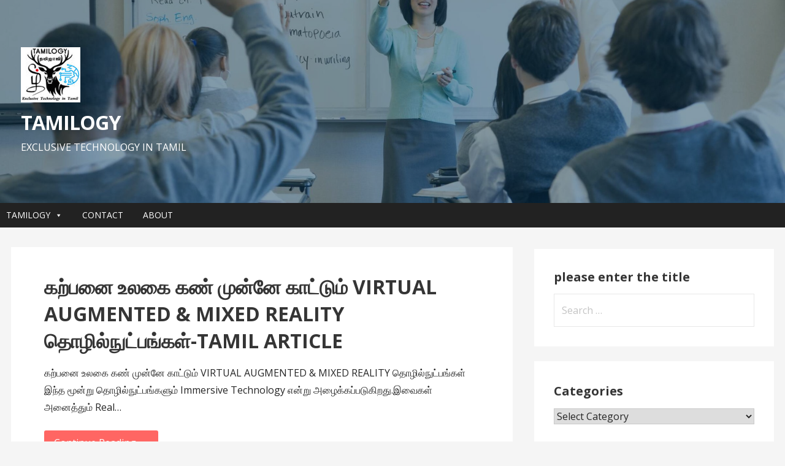

--- FILE ---
content_type: text/html; charset=utf-8
request_url: https://www.google.com/recaptcha/api2/aframe
body_size: 268
content:
<!DOCTYPE HTML><html><head><meta http-equiv="content-type" content="text/html; charset=UTF-8"></head><body><script nonce="y-A0lxbz95z6WLy0P7YGwA">/** Anti-fraud and anti-abuse applications only. See google.com/recaptcha */ try{var clients={'sodar':'https://pagead2.googlesyndication.com/pagead/sodar?'};window.addEventListener("message",function(a){try{if(a.source===window.parent){var b=JSON.parse(a.data);var c=clients[b['id']];if(c){var d=document.createElement('img');d.src=c+b['params']+'&rc='+(localStorage.getItem("rc::a")?sessionStorage.getItem("rc::b"):"");window.document.body.appendChild(d);sessionStorage.setItem("rc::e",parseInt(sessionStorage.getItem("rc::e")||0)+1);localStorage.setItem("rc::h",'1768883126686');}}}catch(b){}});window.parent.postMessage("_grecaptcha_ready", "*");}catch(b){}</script></body></html>

--- FILE ---
content_type: application/javascript; charset=utf-8
request_url: https://fundingchoicesmessages.google.com/f/AGSKWxWxyKnGDfRjKOZLUpJwrqKmbTR7k18fIq4gO6tDRC-LzODy8uOJfPTGtd9DGMOlJcSH-TrFBYi6mHv_OZ777i9uLvUZa48f2BAiwWQ5ZTuFuyfUI0cKr6zZ4WEEfW6Mb5RccOWeUpRcMZr-RYtR6ZhMyCYUzF9M5ZVsWb7KSUiilnI4JS4t6u6kswtq/_/src/ads_/bg_adv_/adsa468._ads?/images/awebanner
body_size: -1292
content:
window['1bacd98b-a1fc-4283-960b-ebf0df857fd4'] = true;

--- FILE ---
content_type: application/javascript; charset=utf-8
request_url: https://fundingchoicesmessages.google.com/f/AGSKWxV9MoNnXbByGNpE7YAOkTxrP4rCxT9OMNhd_JBzM6MKAGUr-EH8iQVPUw0nl9jEdJq-AKQAj-Qq2Kz-NaIZOrjGGWalQQsfFZ2eyUs4EUZTYLrSgF8j_UnUbP1w8FGcTivILNoU5w==?fccs=W251bGwsbnVsbCxudWxsLG51bGwsbnVsbCxudWxsLFsxNzY4ODgzMTI1LDk5NjAwMDAwMF0sbnVsbCxudWxsLG51bGwsW251bGwsWzcsNl0sbnVsbCxudWxsLG51bGwsbnVsbCxudWxsLG51bGwsbnVsbCxudWxsLG51bGwsMV0sImh0dHBzOi8vd3d3LnRhbWlsb2d5LmNvbS90YWcvdmlydHVhbC10ZWNobm9sb2d5LWluLXRhbWlsb2d5LyIsbnVsbCxbWzgsIk05bGt6VWFaRHNnIl0sWzksImVuLVVTIl0sWzE2LCJbMSwxLDFdIl0sWzE5LCIyIl0sWzE3LCJbMF0iXSxbMjQsIiJdLFsyOSwiZmFsc2UiXV1d
body_size: 113
content:
if (typeof __googlefc.fcKernelManager.run === 'function') {"use strict";this.default_ContributorServingResponseClientJs=this.default_ContributorServingResponseClientJs||{};(function(_){var window=this;
try{
var np=function(a){this.A=_.t(a)};_.u(np,_.J);var op=function(a){this.A=_.t(a)};_.u(op,_.J);op.prototype.getWhitelistStatus=function(){return _.F(this,2)};var pp=function(a){this.A=_.t(a)};_.u(pp,_.J);var qp=_.Zc(pp),rp=function(a,b,c){this.B=a;this.j=_.A(b,np,1);this.l=_.A(b,_.Nk,3);this.F=_.A(b,op,4);a=this.B.location.hostname;this.D=_.Dg(this.j,2)&&_.O(this.j,2)!==""?_.O(this.j,2):a;a=new _.Og(_.Ok(this.l));this.C=new _.bh(_.q.document,this.D,a);this.console=null;this.o=new _.jp(this.B,c,a)};
rp.prototype.run=function(){if(_.O(this.j,3)){var a=this.C,b=_.O(this.j,3),c=_.dh(a),d=new _.Ug;b=_.fg(d,1,b);c=_.C(c,1,b);_.hh(a,c)}else _.eh(this.C,"FCNEC");_.lp(this.o,_.A(this.l,_.Ae,1),this.l.getDefaultConsentRevocationText(),this.l.getDefaultConsentRevocationCloseText(),this.l.getDefaultConsentRevocationAttestationText(),this.D);_.mp(this.o,_.F(this.F,1),this.F.getWhitelistStatus());var e;a=(e=this.B.googlefc)==null?void 0:e.__executeManualDeployment;a!==void 0&&typeof a==="function"&&_.Qo(this.o.G,
"manualDeploymentApi")};var sp=function(){};sp.prototype.run=function(a,b,c){var d;return _.v(function(e){d=qp(b);(new rp(a,d,c)).run();return e.return({})})};_.Rk(7,new sp);
}catch(e){_._DumpException(e)}
}).call(this,this.default_ContributorServingResponseClientJs);
// Google Inc.

//# sourceURL=/_/mss/boq-content-ads-contributor/_/js/k=boq-content-ads-contributor.ContributorServingResponseClientJs.en_US.M9lkzUaZDsg.es5.O/d=1/exm=ad_blocking_detection_executable,kernel_loader,loader_js_executable/ed=1/rs=AJlcJMzanTQvnnVdXXtZinnKRQ21NfsPog/m=cookie_refresh_executable
__googlefc.fcKernelManager.run('\x5b\x5b\x5b7,\x22\x5b\x5bnull,\\\x22tamilogy.com\\\x22,\\\x22AKsRol9yxBkhWSnvDyop49R5iJvTtehvMcAOnfCg5f5tagAEmhogI0GLiJH6qHqhhhenUY_cWsfXWZ2o4rz9go1E0l7fgLsfhzXiYyM6VwB-n_OUbeTQoxDF-hMcDsPLeLsNZ1EaSdokutShYy3fD0fOtcMrJD3xXQ\\\\u003d\\\\u003d\\\x22\x5d,null,\x5b\x5bnull,null,null,\\\x22https:\/\/fundingchoicesmessages.google.com\/f\/AGSKWxWUODwNZrv1k3IABwh6BC_ud4dTR0PWvTJToxUUI0bvtjtKZ6FhlFHalDh9lh8b7yMXELMbHHxnyVQyWS4eFWed3J326j0jQP2MTe8tLRLnlCkK4vUfB_EstOuK2cEVEe0D8obmqA\\\\u003d\\\\u003d\\\x22\x5d,null,null,\x5bnull,null,null,\\\x22https:\/\/fundingchoicesmessages.google.com\/el\/AGSKWxU1lkBUzNWr-fbFRoPY4XmyPVm7PIRfro1KMqGMbw-afkN0PiC2RM1_HZSBk7iEvYrV0oGrCvDEwWU8uq5ULTzlKM_K-uqjA19MsDElCrAM1sTib5Nt1gI96pX2A1UyoPGijUiaSA\\\\u003d\\\\u003d\\\x22\x5d,null,\x5bnull,\x5b7,6\x5d,null,null,null,null,null,null,null,null,null,1\x5d\x5d,\x5b3,1\x5d\x5d\x22\x5d\x5d,\x5bnull,null,null,\x22https:\/\/fundingchoicesmessages.google.com\/f\/AGSKWxXGx0DrKbVWdZSvpIXF8NTAPpK3np4Dbpr2yPav1f1F_7rjIpUrp-Opp9-Ddw4lf_iCJXPhZUNhVghOz09msQWqr_cvUGW6X3KU9AGmD29I44-OVVy9d4vfCVN5wD-HURjsW0K4Hg\\u003d\\u003d\x22\x5d\x5d');}